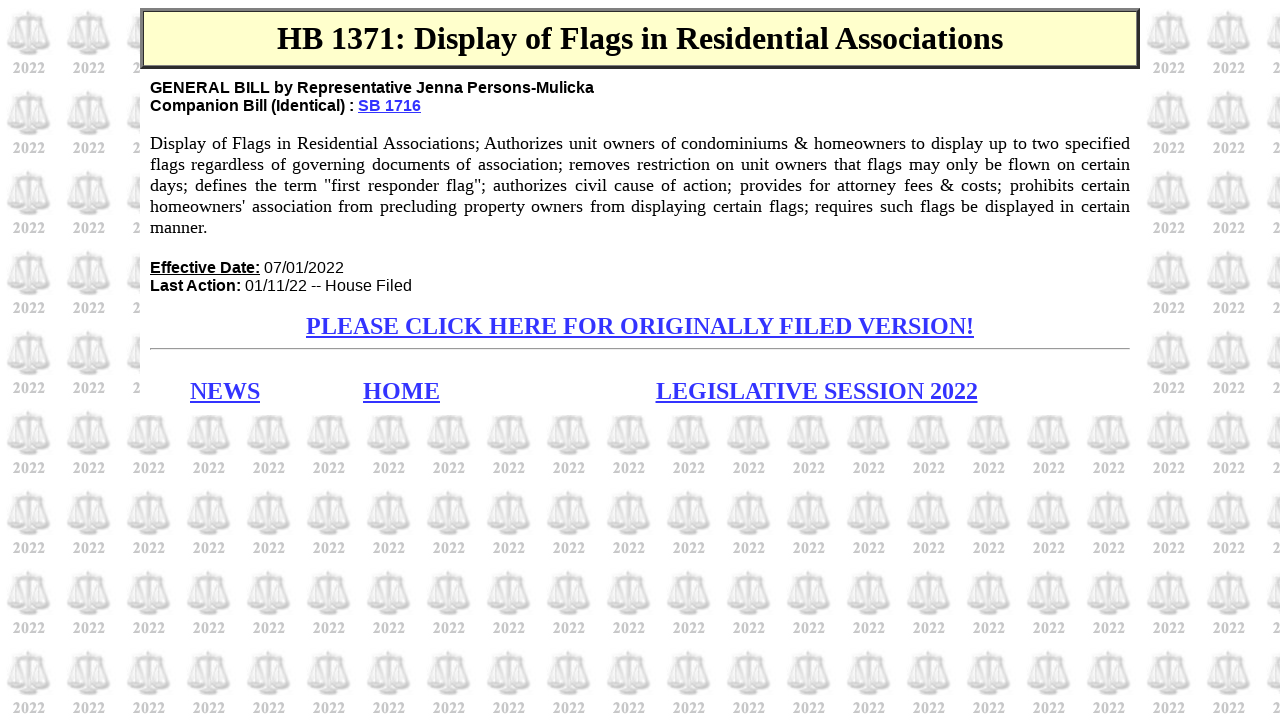

--- FILE ---
content_type: text/html
request_url: http://www.ccfj.net/PB22/PB22HB1371SUMM.html
body_size: 1899
content:
<!doctype html public "-//w3c//dtd html 4.0 transitional//en">
<html>
<head>
   <meta http-equiv="Content-Type" content="text/html; charset=iso-8859-1">
   <meta name="Author" content="Cyber Citizens for Justice, Inc.">
   <meta name="GENERATOR" content="Microsoft FrontPage 6.0">
   <meta name="keywords" content="Filed Bills">
   <title>Florida Legislative Session 2022 -- Community Association Bills </title>
</head>
<body text="#000000" bgcolor="#FFFFFF" link="#3333FF" vlink="#3333FF" alink="#3333FF" background="scale22.jpg">
<center>
<div align="center">
  <center>
	<table BORDER=3 CELLSPACING=0 CELLPADDING=8 COLS=1 WIDTH="1000" BGCOLOR="#FFFFCC" >
<tr>
<td ALIGN=CENTER VALIGN=CENTER>
  <div class="grid-container">
	<div class="grid-100">
		<div class="grid-100" id="main">
			<div class="main wrapper clearfix">
				<div class="grid-100">
					<b><font size="6">HB 1371: Display of Flags in Residential 
					Associations</font></b></div>
			</div>
		</div>
	</div>
	</div>
</td>
</tr>
</table>
  </center>
</div>
<div align="center">
  <center>
  <table border="0" width="1000" bgcolor="#FFFFFF" cellspacing="0" cellpadding="10">
    <tr>
      <td width="100%">
  </center>
</center>

    <p class="width80" style="word-spacing: 0; margin-top: 0; margin-bottom: 0"><font size="3" face="Arial"><b>GENERAL BILL by&nbsp;Representative 
	Jenna 
	</b></font><b><font face="Arial">Persons-Mulicka</font></b></p>
	<p class="width80" style="word-spacing: 0; margin-top: 0; margin-bottom: 0">
	<font size="3" face="Arial"><b>Companion
    Bill (Identical) :&nbsp;<a target="_blank" href="PB22SB1716SUMM.html">SB 
	1716</a></b></font></p>
	<div id="snapshot" class="grid-100 top">
      <div class="grid-60 top pad-left0">
        <p style="word-spacing: 0; margin-top: 0; margin-bottom: 0" align="justify">
		&nbsp;<p style="word-spacing: 0; margin-top: 0; margin-bottom: 0" align="justify">
		<font size="4">Display of Flags in Residential Associations; Authorizes 
		unit owners of condominiums &amp; homeowners to display up to two specified 
		flags regardless of governing documents of association; removes 
		restriction on unit owners that flags may only be flown on certain days; 
		defines the term &quot;first responder flag&quot;; authorizes civil cause of 
		action; provides for attorney fees &amp; costs; prohibits certain 
		homeowners' association from precluding property owners from displaying 
		certain flags; requires such flags be displayed in certain manner.
		</font><p style="word-spacing: 0; margin-top: 0; margin-bottom: 0" align="justify">
		<font size="4">&nbsp; </font> <p style="word-spacing: 0; margin-top: 0; margin-bottom: 0">
		<font face="Arial"><span class="bold"><b><u>Effective
        Date:</u></b></span>  07/01/2022</font><p style="word-spacing: 0; margin-top: 0; margin-bottom: 0">
		<font face="Arial"><b><span class="bold">Last
        Action:</span> </b>01/11/22 -- House Filed</font><p style="word-spacing: 0; margin-top: 0; margin-bottom: 0"><br>
      </div>
    </div>

    <p align="center" style="word-spacing: 0; margin-top: 0; margin-bottom: 0"><font size="5"><b>
    <a target="_blank" href="PB22HB1371OR.pdf">PLEASE CLICK
    HERE FOR ORIGINALLY FILED VERSION!</a></b></font></p>
    <hr>
  </td>
    </tr>
  </table>
</div>
<center>
<div align="center">
  <center>
<table BORDER=0 CELLSPACING=0 CELLPADDING=10 COLS=3 WIDTH="1000" bgcolor="#FFFFFF" >
<tr>
<td ALIGN=CENTER VALIGN=CENTER><b><font size="5"><a href="PNEWS.htm">NEWS</a></font></b></td>

<td ALIGN=CENTER VALIGN=CENTER><b><font size=+2 face="Times New Roman,Times"><a href="index.html">HOME</a></font></b></td>

<td ALIGN=CENTER VALIGN=CENTER>
  <p style="word-spacing: 0; margin-top: 0; margin-bottom: 0"><font size="5"><b>
	<a href="../CCFJLegSess22.html">LEGISLATIVE SESSION
  2022</a></b></font></p>
</td>
</tr>
</table>
  </center>
</div>
</center>

<script defer src="https://static.cloudflareinsights.com/beacon.min.js/vcd15cbe7772f49c399c6a5babf22c1241717689176015" integrity="sha512-ZpsOmlRQV6y907TI0dKBHq9Md29nnaEIPlkf84rnaERnq6zvWvPUqr2ft8M1aS28oN72PdrCzSjY4U6VaAw1EQ==" data-cf-beacon='{"version":"2024.11.0","token":"109d5393f7824dc5a1949706d270487b","r":1,"server_timing":{"name":{"cfCacheStatus":true,"cfEdge":true,"cfExtPri":true,"cfL4":true,"cfOrigin":true,"cfSpeedBrain":true},"location_startswith":null}}' crossorigin="anonymous"></script>
</body>
</html>
